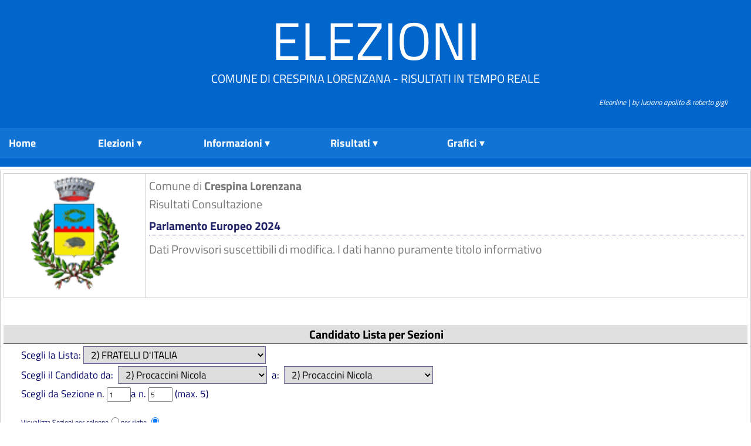

--- FILE ---
content_type: text/html; charset=UTF-8
request_url: https://elezioni.comune.crespinalorenzana.pi.it/client/modules.php?name=Elezioni&id_cons_gen=8&id_comune=50041&op=candidato_sezione&min=2&offset=2&id_lista=80&orvert=1&offsetsez=5&id_circ=8
body_size: 3859
content:

<!DOCTYPE html><html lang="it"><head>
<meta http-equiv="Content-Type" content="text/html;charset=utf-8" ><title>Elezioni On Line Crespina Lorenzana - Parlamento Europeo 2024 - Risultati Candidati per Sezione</title>
<meta name="title" content="Elezioni On Line" >
<meta name="description" content="Crespina Lorenzana - Parlamento Europeo 2024 - Risultati Candidati per Sezione" >
<link rel="image_src" href="modules/Elezioni/images/logo.gif" >
<link rel="stylesheet" href="temi/bsitalia/style.css" type="text/css" >


<script type="text/javascript" src="https://www.gstatic.com/charts/loader.js"></script><link rel="stylesheet" href="temi/bsitalia/layout/styles/layout.css" type="text/css" />
<!-- <script type="text/javascript" src="temi/bsitalia/layout/scripts/jquery.min.js"></script> -->
<!-- Superfish Menu
<script type="text/javascript" src="temi/bsitalia/layout/scripts/superfish/jquery.hoverIntent.js"></script>
<script type="text/javascript" src="temi/bsitalia/layout/scripts/superfish/superfish.js"></script>
<script type="text/javascript">
jQuery(function () {
    jQuery('ul.nav').superfish();
});
</script> 
-->
<!-- <style type="text/css">
		html,body{margin:0;padding:0}
		div#contiene{margin:0 auto;background:  #E0E0E0;color:#292929}
	    </style> -->
	    <link rel="stylesheet" type="text/css" href="temi/bsitalia/menu/menu-dd.css"> 
	    <!--
		<script type="text/javascript" src="temi/bsitalia/menu/jquery-1.2.6.pack.js"></script>
	    <script type="text/javascript" src="temi/bsitalia/menu/jquery.hoverIntent.minified.js"></script>
	    <script type="text/javascript" src="temi/bsitalia/menu/jquery-ddi2.js"></script>
		-->



</head>
<body  style="background-image: url(temi/bsitalia/images/sfondo.jpg); background-repeat:repeat-x;" >
<!--
	   Eleonline : Elezioni on line in tempo reale
	   Software Freeware and open source 
           by luciano apolito e roberto gigli 
	   http://www.eleonline.it 
           -->
	  <div class="wrapper">
  <div id="header">
    <h1><a href="index.php">Elezioni</a></h1>
    <p>Comune di Crespina Lorenzana - Risultati in tempo reale </p>
  </div>
</div>
<!-- ####################################################################################################### -->
<div class="wrapper">
  <div id="topbar">
    <div class="fl_right">
<a href="http://www.eleonline.it/site/modules.php?name=Contatti"><i><span style="font-size:13px; background: #0066CC; color:#fff;">&nbsp;&nbsp;&nbsp;&nbsp;&nbsp;&nbsp;&nbsp;&nbsp; &nbsp;&nbsp;&nbsp;&nbsp;&nbsp;&nbsp;&nbsp;&nbsp;  Eleonline | by luciano apolito & roberto gigli</span></i></a></div>
    <br class="clear" /><br>
  </div>
</div>
<!-- ####################################################################################################### -->
<div class="wrapper">
  <div id="topnav">
	
    

	    <div id="contiene">
	    	
		    
		<ul id="nav">
		<li style=\"min-width:5%;\">
		    <a href="index.php"><strong>Home</strong></a>
		</li> <li style="min-width:20%;">
	      <a class="submenu" href="#"><strong>Elezioni</strong></a>
	    <ul><li class="icon matita"><a href="modules.php?op=gruppo&amp;name=Elezioni&amp;id_comune=50041&amp;file=index&amp;id_cons_gen=10">
	      Referendum abrogativi Lavoro e Cittadinanza 8-9 giugno 2025</a></li><li class="icon matita"><a href="modules.php?op=gruppo&amp;name=Elezioni&amp;id_comune=50041&amp;file=index&amp;id_cons_gen=8">
	      Parlamento Europeo 2024</a></li><li class="icon matita"><a href="modules.php?op=gruppo&amp;name=Elezioni&amp;id_comune=50041&amp;file=index&amp;id_cons_gen=9">
	      Amministrative 08-09 GIUGNO 2024</a></li><li class="icon matita"><a href="modules.php?op=gruppo&amp;name=Elezioni&amp;id_comune=50041&amp;file=index&amp;id_cons_gen=6">
	      POLITICHE 2022 - CAMERA</a></li><li class="icon matita"><a href="modules.php?op=gruppo&amp;name=Elezioni&amp;id_comune=50041&amp;file=index&amp;id_cons_gen=7">
	      POLITICHE 2022 - SENATO</a></li><li class="icon matita"><a href="modules.php?op=gruppo&amp;name=Elezioni&amp;id_comune=50041&amp;file=index&amp;id_cons_gen=5">
	      Referendum 12 Giugno 2022</a></li><li class="icon matita"><a href="modules.php?op=gruppo&amp;name=Elezioni&amp;id_comune=50041&amp;file=index&amp;id_cons_gen=3">
	      Elezioni Europee 2019</a></li><li class="icon matita"><a href="modules.php?op=gruppo&amp;name=Elezioni&amp;id_comune=50041&amp;file=index&amp;id_cons_gen=4">
	      Amministrative 26 Maggio 2019</a></li><li class="icon matita"><a href="modules.php?op=gruppo&amp;name=Elezioni&amp;id_comune=50041&amp;file=index&amp;id_cons_gen=1">
	      Elezioni camera 4 marzo 2018</a></li><li class="icon matita"><a href="modules.php?op=gruppo&amp;name=Elezioni&amp;id_comune=50041&amp;file=index&amp;id_cons_gen=2">
	      Elezioni senato 4 marzo 2018</a></li></ul></li> <li><a class="submenu" href="#"><strong>Informazioni</strong></a>
	    <ul>
	    <li  class="sep"><a href="modules.php?id_cons_gen=8&amp;name=Elezioni&amp;op=come&amp;id_comune=50041&amp;file=index&amp;info=confronti">Raffronti</a><span></span></li>
	    <li class="icon voto"><a href="modules.php?id_cons_gen=8&amp;name=Elezioni&amp;op=come&amp;id_comune=50041&amp;file=index&amp;info=come"> Come si vota</a></li>
	    <li class="icon numeri"><a href="modules.php?id_cons_gen=8&amp;name=Elezioni&amp;op=come&amp;id_comune=50041&amp;file=index&amp;info=numeri">Numeri Utili</a></li>
	   <li class="icon servizi"><a href="modules.php?id_cons_gen=8&amp;name=Elezioni&amp;op=come&amp;id_comune=50041&amp;file=index&amp;info=servizi">Servizi</a></li>
	  <li><a href="modules.php?id_cons_gen=8&amp;name=Elezioni&amp;op=come&amp;id_comune=50041&amp;file=index&amp;info=link">Link utili</a></li>
	  <li  class="sep"><a href="modules.php?id_cons_gen=8&amp;name=Elezioni&amp;op=come&amp;id_comune=50041&amp;file=index&amp;info=dati">Dati Generali</a><span></span></li>
	  <li class="icon affluenze"><a href="modules.php?id_cons_gen=8&amp;name=Elezioni&amp;op=come&amp;id_comune=50041&amp;file=index&amp;info=affluenze_sez">Affluenze</a></li>
	  <li class="icon votanti"><a href="modules.php?id_cons_gen=8&amp;name=Elezioni&amp;op=come&amp;id_comune=50041&amp;file=index&amp;info=votanti">Votanti</a></li>

</ul></li> <li style="min-width:20%;"><a class="submenu" href="#"><strong>Risultati</strong></a>
	    <ul><li class="icon liste"><a href="modules.php?id_cons_gen=8&amp;name=Elezioni&amp;id_comune=50041&amp;file=index&amp;op=lista_sezione">Lista per Sezioni</a></li><li class="icon consi"><a href="modules.php?id_cons_gen=8&amp;name=Elezioni&amp;id_comune=50041&amp;file=index&amp;op=candidato_sezione">Candidato Lista per Sezioni</a></li></ul></li> <li style="min-width: 7em;"><a class="submenu" href="#"><strong>Grafici </strong></a>
	    <ul><li class="icon stat"><a href="modules.php?id_cons_gen=8&amp;name=Elezioni&amp;id_comune=50041&amp;file=index&amp;op=affluenze_graf">Affluenze</a></li><li class="icon stat"><a href="modules.php?id_cons_gen=8&amp;name=Elezioni&amp;id_comune=50041&amp;file=index&amp;op=graf_votanti">Voti</a><span></span></li><li class="icon graf"><a href="modules.php?id_cons_gen=8&amp;name=Elezioni&amp;id_comune=50041&amp;file=index&amp;op=graf_lista&amp;visgralista=1">Lista</a></li><li class="icon consi"><a href="modules.php?id_cons_gen=8&amp;name=Elezioni&amp;id_comune=50041&amp;file=index&amp;op=graf_candidato">Candidato Lista</a></li></ul></li></ul></li></div>     

    <div class="clear"></div>
  </div>
</div>
<br/>
<!-- ####################################################################################################### -->


<div id="container" ><table class="table-main;"><tr><td valign="top"><table width="100%"><tr><td style="text-align: center;"><img style="width: 150px; height: auto;" src="modules.php?name=Elezioni&amp;file=foto&amp;id_comune=50041" alt="logo" ></td><td> Comune di <b> Crespina Lorenzana </b><br />
		Risultati Consultazione<h1>Parlamento Europeo 2024</h1>Dati Provvisori suscettibili di modifica. I dati hanno puramente titolo informativo</td></tr></table></br><form id="voti" method="post" action="modules.php"><div><input type="hidden" name="pag" value="modules.php?name=Elezioni&amp;op=candidato_sezione&amp;id_cons_gen=8&amp;id_comune=50041&amp;id_circ=8&amp;id_lista="></input><input type="hidden" name="pagina" value="modules.php?name=Elezioni&amp;op=candidato_sezione&amp;id_cons_gen=8&amp;id_comune=50041&amp;id_circ="></input><div><h5>Candidato Lista per Sezioni</h5></div><div style=" text-align:left; margin-left:20px;"><p>Scegli la Lista: 
				<select name="id_lista" class="modulo" onChange="top.location.href=this.form.pag.value+this.form.id_lista.options[this.form.id_lista.selectedIndex].value;return false"><option value="79" >&nbsp;&nbsp;1) LIBERTA'</option><option value="80" selected="selected">&nbsp;&nbsp;2) FRATELLI D'ITALIA</option><option value="81" >&nbsp;&nbsp;3) FORZA ITALIA - NOI MODERATI - PPE</option><option value="82" >&nbsp;&nbsp;4) ALLEANZA VERDI E SINISTRA</option><option value="83" >&nbsp;&nbsp;5) LEGA SALVINI PREMIER</option><option value="84" >&nbsp;&nbsp;6) MOVIMENTO 5 STELLE</option><option value="85" >&nbsp;&nbsp;7) ALTERNATIVA POPOLARE</option><option value="86" >&nbsp;&nbsp;8) STATI UNITI D'EUROPA</option><option value="87" >&nbsp;&nbsp;9) DEMOCRAZIA SOVRANA POPOLARE</option><option value="88" >10) PACE TERRA DIGNITA'</option><option value="89" >11) PARTITO DEMOCRATICO</option><option value="90" >12) AZIONE - SIAMO EUROPEI</option></select></p><p>Scegli il Candidato da:&nbsp;  <select name="min" class="modulo"><option value="1" >&nbsp;&nbsp;1) Meloni Giorgia</option><option value="2" selected="selected">&nbsp;&nbsp;2) Procaccini Nicola</option><option value="3" >&nbsp;&nbsp;3) Cappiello Carla</option><option value="4" >&nbsp;&nbsp;4) Carducci Artenisio Francesco</option><option value="5" >&nbsp;&nbsp;5) Casadei Dorina</option><option value="6" >&nbsp;&nbsp;6) Ciccioli Carlo</option><option value="7" >&nbsp;&nbsp;7) Di Russo Civita</option><option value="8" >&nbsp;&nbsp;8) Pellegrini Mario</option><option value="9" >&nbsp;&nbsp;9) Privitera Anita</option><option value="10" >10) Rossi Maria Veronica</option><option value="11" >11) Sberna Antonella</option><option value="12" >12) Squarta Marco</option><option value="13" >13) Torselli Francesco</option><option value="14" >14) Tozzi Stefano</option><option value="15" >15) Vescovi Manuel</option></select>&nbsp;&nbsp;a:&nbsp; <select name="offset" class="modulo"></p><option value="1" >&nbsp;&nbsp;1) Meloni Giorgia</option><option value="2" selected="selected">&nbsp;&nbsp;2) Procaccini Nicola</option><option value="3" >&nbsp;&nbsp;3) Cappiello Carla</option><option value="4" >&nbsp;&nbsp;4) Carducci Artenisio Francesco</option><option value="5" >&nbsp;&nbsp;5) Casadei Dorina</option><option value="6" >&nbsp;&nbsp;6) Ciccioli Carlo</option><option value="7" >&nbsp;&nbsp;7) Di Russo Civita</option><option value="8" >&nbsp;&nbsp;8) Pellegrini Mario</option><option value="9" >&nbsp;&nbsp;9) Privitera Anita</option><option value="10" >10) Rossi Maria Veronica</option><option value="11" >11) Sberna Antonella</option><option value="12" >12) Squarta Marco</option><option value="13" >13) Torselli Francesco</option><option value="14" >14) Tozzi Stefano</option><option value="15" >15) Vescovi Manuel</option></select></p><p>Scegli  da Sezione  n. <input  name="minsez" value="1" size="4" ></input>a n. <input  name="offsetsez" value="5" size="4" ></input> (max. 5)</p><div style="margin-left:10px;"><br/>Visualizza Sezioni per colonne<input type="radio" name="orvert"  value="0"></input>per righe <input
				type="radio" name="orvert" checked value="1"></input><input type="hidden" name="name" value="Elezioni"></input></div><p></p><p></p><input type="hidden" name="op" value="candidato_sezione"></input><input type="hidden" name="id_cons_gen" value="8"></input><input type="hidden" name="id_comune" value="50041"></input><input type="hidden" name="pag2" value="modules.php?name=Elezioni&amp;op=candidato_sezione&amp;id_cons_gen=8&amp;id_comune=50041&amp;csv=1&amp;orvert=1&amp;min=2&amp;offset=2&amp;minsez=1&amp;offsetsez=5&amp;perc=&amp;id_lista="></input> <input type="submit" name="update" value="Ricarica"></input></p></div></form><div style="text-align:right;width:65%;margin-left:10px;margin-right:0px;font-size:12px; "><table style="text-align:center;margin-right:0px;border-top : 1px solid Blue;width: 280px;"><tr style=" background:#eceff5;"><td>Esporta i Risultati<br /><a href="modules.php?name=Elezioni&amp;op=candidato_sezione&amp;id_cons_gen=8&amp;id_comune=50041&amp;csv=1&amp;orvert=1&amp;min=2&amp;offset=2&amp;minsez=1&amp;offsetsez=5&amp;perc=&amp;grupposg=&amp;id_lista=80" target="_blank"><img class="image"  src="modules/Elezioni/images/printer.gif" alt="Stampa" /></a><a href="modules.php?name=Elezioni&amp;op=candidato_sezione&amp;id_cons_gen=8&amp;id_comune=50041&amp;csv=1&amp;orvert=1&amp;min=2&amp;offset=2&amp;minsez=1&amp;offsetsez=5&amp;perc=&amp;grupposg=&amp;id_lista=80&amp;xls=1" ><img class="image"  src="modules/Elezioni/images/csv.gif" alt="Export Csv" /></a><img class="image"  src="modules/Elezioni/images/rss.png" alt="Export rss" />	</td><td><form id="pdf" method="post" action="modules.php"><input type="hidden" name="id_circ" value="8"></input><input type="hidden" name="op" value="candidato_sezione"></input><input type="hidden" name="id_cons_gen" value="8"></input><input type="hidden" name="id_comune" value="50041"></input><input type="hidden" name="csv" value="1"></input><input type="hidden" name="orvert" value="1"></input><input type="hidden" name="min" value="2"></input><input type="hidden" name="offset" value="2"></input><input type="hidden" name="minsez" value="1"></input><input type="hidden" name="offsetsez" value="5"></input><input type="hidden" name="perc" value=""></input><input type="hidden" name="grupposg" value=""></input><input type="hidden" name="id_lista" value="80"></input><input type="hidden" name="pdf" value="1"></input><input type="hidden" name="name" value="Elezioni"></input><input type="image" name="submit" src="modules/Elezioni/images/pdf.gif" align="left">&nbsp; L &nbsp;<input type="radio" name="orienta" checked value="L"></input>P &nbsp;<input
					type="radio" name="orienta"  value="P"></input><br />&nbsp; A3<input type="radio" name="formato" checked value="A3"></input>A4<input
					type="radio" name="formato"  value="A4"></input>	</form></td></tr></table> </div></br /><h5> Sezioni scrutinate: 5 su 5 &nbsp;&nbsp;&nbsp;  </h5>&nbsp;<table class="table-docs"><tr class="bggray"><td >Sezione  </td><td >2) Procaccini Nicola </td></tr><tr class="bggray2"><td style='text-align:left;' >1 </td><td >2 </td></tr><tr class="bgw"><td style='text-align:left;' >2 </td><td >1 </td></tr><tr class="bggray2"><td style='text-align:left;' >3 </td><td >0 </td></tr><tr class="bgw"><td style='text-align:left;' >4 </td><td >1 </td></tr><tr class="bggray2"><td style='text-align:left;' >5 </td><td >0 </td></tr><tr class="bgw"><td style='text-align:left;' ><b>Totale <br />complessivo</b> </td><td ><b>4</b> </td></tr></table></td></tr></table></div> 
<table class="bgfooter"><tr align="center"><td>
<div> Per rendere questo servizio migliore puoi inviare segnalazioni/suggerimenti a <a href="modules.php?name=Elezioni&amp;file=index&amp;op=contatti"> questo indirizzo</a> <br />[<a target="_blank" href="http://www.eleonline.it"><b>Eleonline 3.0 rev 471</b></a> - gestione risultati elettorali ]<br />
	<!-- <a href="modules.php?name=Elezioni&amp;op=evvai">Gruppo di lavoro Comune di   Crespina Lorenzana</a> -->
<br /><br /></div>

<!-- w3c -->
	<div class="w3cbutton3">
  		<a href="http://www.w3.org/WAI/WCAG1AA-Conformance" title="pagina di spiegazione degli standard">
    		<span class="w3c">W3C</span>
    		<span class="spec">WAI-<span class="specRed">AA</span></span>
  		</a>
	</div>
	<div class="w3cbutton3">
  		<a href="http://jigsaw.w3.org/css-validator/" title="Validatore css">
		<span class="w3c">W3C</span>
    		<span class="spec">CSS</span>
  		</a>
	</div>
	<div class="w3cbutton3">
  		<a href="http://validator.w3.org/" title="Validatore XHTML ">
    		<span class="w3c">W3C</span>
    		<span class="spec">XHTML 1.0</span>
		</a>
	</div></td></tr></table></body>
</html>